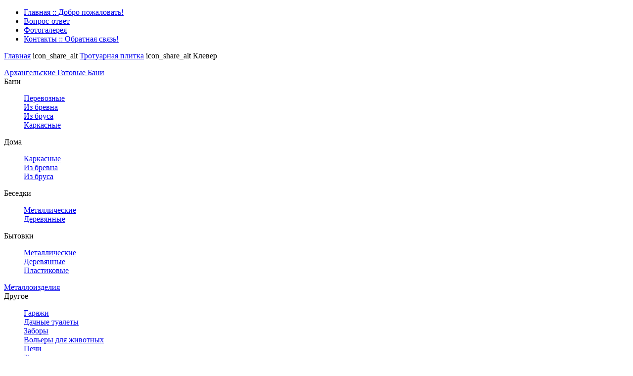

--- FILE ---
content_type: text/html; charset=utf-8
request_url: http://bani29.ru/troryarnaia-plitka/item/251-clover
body_size: 10348
content:
<!DOCTYPE html PUBLIC "-//W3C//DTD XHTML 1.0 Transitional//EN" "http://www.w3.org/TR/xhtml1/DTD/xhtml1-transitional.dtd">
<html prefix="og: http://ogp.me/ns#" xmlns="http://www.w3.org/1999/xhtml" xml:lang="ru-ru" lang="ru-ru">
  <head>
      <base href="http://bani29.ru/troryarnaia-plitka/item/251-clover" />
  <meta http-equiv="content-type" content="text/html; charset=utf-8" />
  <meta name="keywords" content="готовые бани, купить баню, баня под ключ, проекты бань, архангельск" />
  <meta name="title" content="Клевер" />
  <meta property="og:url" content="http://bani29.ru/troryarnaia-plitka/item/251-clover" />
  <meta property="og:title" content="Клевер - Архангельские готовые бани" />
  <meta property="og:type" content="article" />
  <meta property="og:image" content="http://bani29.ru/media/k2/items/cache/8ee107fb8e11fa27c5eb0c84c03d7dff_XS.jpg" />
  <meta name="image" content="http://bani29.ru/media/k2/items/cache/8ee107fb8e11fa27c5eb0c84c03d7dff_XS.jpg" />
  <meta property="og:description" content="ЦЕНА ЗА 1 М.КВ: 780/900/984 рублей Рассчитывая стоимость тротуарной плитки на вашем участке, учитывайте, что помимо материала следует учесть стоимость..." />
  <meta name="description" content="ЦЕНА ЗА 1 М.КВ: 780/900/984 рублей Рассчитывая стоимость тротуарной плитки на вашем участке, учитывайте, что помимо материала следует учесть стоимость..." />
  
  <title>Клевер - Архангельские готовые бани</title>
  <link href="/templates/bani/favicon.ico" rel="shortcut icon" type="image/vnd.microsoft.icon" />
  <link rel="stylesheet" href="/media/system/css/modal.css" type="text/css" />
  <link rel="stylesheet" href="/components/com_k2/css/k2.css" type="text/css" />
  <link rel="stylesheet" href="https://fonts.googleapis.com/css?family=Arimo:700,400&amp;subset=latin" type="text/css" />
  <link rel="stylesheet" href="http://bani29.ru/media/nextend/cache/css/n1769015700/5504a063666964719f8d024f69d8c74d.css" type="text/css" />
  <script src="/media/system/js/mootools-core.js" type="text/javascript"></script>
  <script src="/media/system/js/core.js" type="text/javascript"></script>
  <script src="/media/system/js/modal.js" type="text/javascript"></script>
  <script src="/media/k2/assets/js/jquery-1.8.3.min.js" type="text/javascript"></script>
  <script src="/components/com_k2/js/k2.js?v2.6.9&amp;sitepath=/" type="text/javascript"></script>
  <script src="/media/system/js/mootools-more.js" type="text/javascript"></script>
  <script src="/plugins/content/mailorder/assets/js/plugin.js" type="text/javascript"></script>
  <script src="/callme/js/callme.js" type="text/javascript"></script>
  <script src="/templates/bani/scripts/gallery-box.js" type="text/javascript"></script>
  <script src="/templates/bani/scripts/js/scripts_min.js" type="text/javascript"></script>
  <script src="/templates/bani/scripts/js/jscolor/jscolor.js" type="text/javascript"></script>
  <script src="/templates/bani/scripts/zoombox2/zoombox_min.js" type="text/javascript"></script>
  <script src="http://bani29.ru/media/nextend/cache/js/n1769015700/97722d8542e8e217215b197a98106d36.js" type="text/javascript"></script>
  <script type="text/javascript">

		window.addEvent('domready', function() {

			SqueezeBox.initialize({});
			SqueezeBox.assign($$('a.modal'), {
				parse: 'rel'
			});
		});
				var mo_conf = {
					moo_container: "div#k2Container",
					moo_title: "h2.itemTitle",
                                        moo_price: "",
					owner: null,
					link: null,
					SITE_ROOT: "http://bani29.ru/",
					window_w: 500,
					window_h: 620,
					window_type: "modal",
					formtpl: "default",
					inject: {where: 'after', sel: 'h2.itemTitle', what: "<br /><style type='text/css'>.show_mailorder{display:inline}.show_mailorder a{color:#fff;text-decoration:none;background-color:#93a502;padding:5px 5px 5px 7px;font-size:16px;border:1px solid #7b7b7b;border-radius:5px;}.show_mailorder a:hover{background-color:#0a8414;}</style><div class='show_mailorder'><a class='mailorder' href='#'>Заказать сейчас</a></div>"}
				}
			
				var mo_conf = {
					moo_container: "div#k2Container",
					moo_title: "h2.itemTitle",
                                        moo_price: "",
					owner: null,
					link: null,
					SITE_ROOT: "http://bani29.ru/",
					window_w: 500,
					window_h: 620,
					window_type: "modal",
					formtpl: "default",
					inject: {where: 'after', sel: 'h2.itemTitle', what: "<br /><style type='text/css'>.show_mailorder{display:inline}.show_mailorder a{color:#fff;text-decoration:none;background-color:#93a502;padding:5px 5px 5px 7px;font-size:16px;border:1px solid #7b7b7b;border-radius:5px;}.show_mailorder a:hover{background-color:#0a8414;}</style><div class='show_mailorder'><a class='mailorder' href='#'>Заказать сейчас</a></div>"}
				}
			
  </script>

    <!-- PARAMETERS -->
        <!-- CSS and SPLITTING CONDITIONS -->
    <link href="/templates/bani/css/template_css.css" rel="stylesheet" type="text/css" />
<link href="/templates/bani/css/superfish.css" rel="stylesheet" type="text/css" />
<link href="/templates/bani/scripts/zoombox2/zoombox.css" rel="stylesheet" type="text/css" />
<link href="/templates/bani/css/pj_font-awesome.css" rel="stylesheet" type="text/css" />
<link href="/templates/bani/css/superfish-vertical.css" rel="stylesheet" type="text/css" />
<link href="/templates/bani/css/module_styling.css" rel="stylesheet" type="text/css" />
<link href="/templates/bani/css/template_manager.css" rel="stylesheet" type="text/css" />


<!-- DYNAMIC CSS -->
<style type="text/css">
<!--
#contentcolumn { margin:0px; }
#leftcolumn { width:330px; } 
#outercolumn-l { width:235px; margin-left:-0%; } 
#outercolumn-r { width:235px; margin-left:-235px; } 
.innerbarrel { margin:0px 245px 0px 245px;}
#rightcolumn { width:250px;margin-left:-250px; } 
.pjlimiter { width:100%; }
.innerbarrel { margin-left: 0px; }.innerbarrel { margin-right: 0px; }#contentcolumn { margin-right: 0px; padding-right:0px; } #mainbody-pad { padding-right:20px; }.sip {float:left;position:fixed;}
body {background-color: #FFFFFF}

-->
</style>
<!-- google fonts-->
<link href='http://fonts.googleapis.com/css?family=Playball' rel='stylesheet' type='text/css'>
    <!-- IE CONSIDERATIONS -->
    
<!--[if lte IE 7]>

<style type="text/css" media="screen">
</style>

<![endif]-->

<!--[if IE 8]>

<style type="text/css" media="screen">
.ie8wide {width:100%;position:relative;}/* this fixes a width problem when accordionized */
</style>

<![endif]-->

<!--[if lte IE 8]>
	
<style type="text/css" media="screen">
.corner-all, .module-title-l, .zonespot h3 {float:left;border-radius: 8px; behavior: url(/templates/bani/scripts/js/pie.htc);}
.corner-br { position:relative;border-bottom-right-radius:8px; behavior: url(/templates/bani/scripts/js/pie.htc);}
.corner-bl {  position:relative;border-bottom-left-radius:8px; behavior: url(/templates/bani/scripts/js/pie.htc);}
.corner-tr {  position:relative;border-top-right-radius:8px; behavior: url(/templates/bani/scripts/js/pie.htc);}
.corner-tl { position:relative; border-top-left-radius:8px; behavior: url(/templates/bani/scripts/js/pie.htc);}
.shadow-light {  position:relative;box-shadow:0 0 8px #ccc; behavior: url(/templates/bani/scripts/js/pie.htc);}
.shadow-medium { position:relative; box-shadow:0 0 8px #555; behavior: url(/templates/bani/scripts/js/pie.htc);}
.shadow-dark {  position:relative;box-shadow:0 0 8px #111; behavior: url(/templates/bani/scripts/js/pie.htc);}
	
</style>

<![endif]-->  
    <link href='http://fonts.googleapis.com/css?family=Cuprum:700&subset=latin,cyrillic' rel='stylesheet' type='text/css'>
    <link href='http://fonts.googleapis.com/css?family=Russo+One&subset=latin,cyrillic' rel='stylesheet' type='text/css'>
    <link href='http://fonts.googleapis.com/css?family=Ubuntu:500&subset=latin,cyrillic' rel='stylesheet' type='text/css'>
  <script type="text/javascript" src="/js/project.js"></script>
  </head>
  <body>
    <!-- Yandex.Metrika counter -->
<script type="text/javascript" >
   (function(m,e,t,r,i,k,a){m[i]=m[i]||function(){(m[i].a=m[i].a||[]).push(arguments)};
   m[i].l=1*new Date();k=e.createElement(t),a=e.getElementsByTagName(t)[0],k.async=1,k.src=r,a.parentNode.insertBefore(k,a)})
   (window, document, "script", "https://mc.yandex.ru/metrika/tag.js", "ym");

   ym(52030255, "init", {
        id:52030255,
        clickmap:true,
        trackLinks:true,
        accurateTrackBounce:true,
        webvisor:true
   });
</script>
<noscript><div><img src="https://mc.yandex.ru/watch/52030255" style="position:absolute; left:-9999px;" alt="" /></div></noscript>
<!-- /Yandex.Metrika counter -->
    <div id="page-bg">
            <div id="page-bg-inner" class="page-center pjlimiter">
        <div class="bg">
      <a href="/"></a>
        </div>
      </div>
      <div class="page-center pjlimiter">
                <div id="menuwrapper">
          <div id="menuwrapper-inner" class="corner-all shadow-medium">
            <div id="sf-l">
              <div id="sf-r">
                <div id="sf">
                  <div id="innermenu">
                    
<ul class="menu sf-horizontal">
<li class="item-154"><a href="/" >Главная :: Добро пожаловать!</a></li><li class="item-208"><a href="/vopros-otvet-komment" >Вопрос-ответ</a></li><li class="item-183"><a href="/galereya" >Фотогалерея</a></li><li class="item-184"><a href="/kontakty-obratnaya-svyaz" >Контакты :: Обратная связь!</a></li></ul>

                  </div>
                </div>
              </div>
            </div>
          </div>
        </div>
                      
        <div id="white-page">
                    <div id="mainpage-frame">
            <div id="mainpage">
              <div class="page-pad">
                                <div id="breadcrumb" class="corner-all shadow-light">
                  
<div class="breadcrumbs">
<a href="/" class="pathway">Главная</a> icon_share_alt <a href="/troryarnaia-plitka" class="pathway">Тротуарная плитка</a> icon_share_alt <span>Клевер</span></div>

                </div>
                                                <div class="zonespot">
                                                                      </div>
                                                <div id="outer-container">
                                                      <div class="innerbarrel">
                    <div id="main-white-page" class="corner-all shadow-light">
                      <div id="inner-pad">
                                                            <div id="leftcolumn" class="accord2">
                          <div id="left-mod" class="cf">
                            <div class="floatpos1">
                              	
<div class="puremodule-frame">
	<div class="puremodule ">
		<div class="puremodule-pad cf">
						<div class="puremodule_content cf"> 
				<nav><div id="nextend-accordion-menu-124" class="noscript ">
  <div class="nextend-accordion-menu-inner ">
        <div class="nextend-accordion-menu-inner-container">
    <dl class="level1 ">
  <dt class="level1 nextend-nav-101 notparent   first">
    <span class="inner">
      <a href="/home"><span>Архангельские Готовые Бани</span></a>    </span>
  </dt>
  <dd class="level1 nextend-nav-101 notparent   first">
          </dd>
    <dt class="level1 nextend-nav-104 parent  ">
    <span class="inner">
      <span>Бани</span>    </span>
  </dt>
  <dd class="level1 nextend-nav-104 parent  ">
        <dl class="level2 ">
  <dt class="level2 nextend-nav-141 notparent   first">
    <span class="inner">
      <a href="/bani-proekty/perevoznye-bani"><span>Перевозные</span></a>    </span>
  </dt>
  <dd class="level2 nextend-nav-141 notparent   first">
          </dd>
    <dt class="level2 nextend-nav-106 notparent  ">
    <span class="inner">
      <a href="/bani-proekty/bani-iz-brevna"><span>Из бревна</span></a>    </span>
  </dt>
  <dd class="level2 nextend-nav-106 notparent  ">
          </dd>
    <dt class="level2 nextend-nav-107 notparent  ">
    <span class="inner">
      <a href="/bani-proekty/bani-iz-brusa"><span>Из бруса</span></a>    </span>
  </dt>
  <dd class="level2 nextend-nav-107 notparent  ">
          </dd>
    <dt class="level2 nextend-nav-105 notparent   last">
    <span class="inner">
      <a href="/bani-proekty/karkasnie-bani"><span>Каркасные</span></a>    </span>
  </dt>
  <dd class="level2 nextend-nav-105 notparent   last">
          </dd>
  </dl></dd>
  <dt class="level1 nextend-nav-115 parent  ">
    <span class="inner">
      <span>Дома</span>    </span>
  </dt>
  <dd class="level1 nextend-nav-115 parent  ">
        <dl class="level2 ">
  <dt class="level2 nextend-nav-123 notparent   first">
    <span class="inner">
      <a href="/doma/karkasnie-doma"><span>Каркасные</span></a>    </span>
  </dt>
  <dd class="level2 nextend-nav-123 notparent   first">
          </dd>
    <dt class="level2 nextend-nav-122 notparent  ">
    <span class="inner">
      <a href="/doma/doma-iz-brevna"><span>Из бревна</span></a>    </span>
  </dt>
  <dd class="level2 nextend-nav-122 notparent  ">
          </dd>
    <dt class="level2 nextend-nav-121 notparent   last">
    <span class="inner">
      <a href="/doma/doma-iz-brusa"><span>Из бруса</span></a>    </span>
  </dt>
  <dd class="level2 nextend-nav-121 notparent   last">
          </dd>
  </dl></dd>
  <dt class="level1 nextend-nav-140 parent  ">
    <span class="inner">
      <span>Беседки</span>    </span>
  </dt>
  <dd class="level1 nextend-nav-140 parent  ">
        <dl class="level2 ">
  <dt class="level2 nextend-nav-142 notparent   first">
    <span class="inner">
      <a href="/besedki/metallicheskie-besedki"><span>Металлические</span></a>    </span>
  </dt>
  <dd class="level2 nextend-nav-142 notparent   first">
          </dd>
    <dt class="level2 nextend-nav-179 notparent   last">
    <span class="inner">
      <a href="/besedki/derevyannye-besedki"><span>Деревянные</span></a>    </span>
  </dt>
  <dd class="level2 nextend-nav-179 notparent   last">
          </dd>
  </dl></dd>
  <dt class="level1 nextend-nav-149 parent  ">
    <span class="inner">
      <span>Бытовки</span>    </span>
  </dt>
  <dd class="level1 nextend-nav-149 parent  ">
        <dl class="level2 ">
  <dt class="level2 nextend-nav-150 notparent   first">
    <span class="inner">
      <a href="/bytovki/metallicheskie-bytovki"><span>Металлические</span></a>    </span>
  </dt>
  <dd class="level2 nextend-nav-150 notparent   first">
          </dd>
    <dt class="level2 nextend-nav-151 notparent  ">
    <span class="inner">
      <a href="/bytovki/derevyannye-bytovki"><span>Деревянные</span></a>    </span>
  </dt>
  <dd class="level2 nextend-nav-151 notparent  ">
          </dd>
    <dt class="level2 nextend-nav-252 notparent   last">
    <span class="inner">
      <a href="/bytovki/plastikovie-bytovki"><span>Пластиковые</span></a>    </span>
  </dt>
  <dd class="level2 nextend-nav-252 notparent   last">
          </dd>
  </dl></dd>
  <dt class="level1 nextend-nav-223 notparent  ">
    <span class="inner">
      <a href="/metalloizdeliya"><span>Металлоизделия</span></a>    </span>
  </dt>
  <dd class="level1 nextend-nav-223 notparent  ">
          </dd>
    <dt class="level1 nextend-nav-211 parent  ">
    <span class="inner">
      <span>Другое</span>    </span>
  </dt>
  <dd class="level1 nextend-nav-211 parent  ">
        <dl class="level2 ">
  <dt class="level2 nextend-nav-212 notparent   first">
    <span class="inner">
      <a href="/drugoe/garazhi"><span>Гаражи</span></a>    </span>
  </dt>
  <dd class="level2 nextend-nav-212 notparent   first">
          </dd>
    <dt class="level2 nextend-nav-213 notparent  ">
    <span class="inner">
      <a href="/drugoe/tualety"><span>Дачные туалеты</span></a>    </span>
  </dt>
  <dd class="level2 nextend-nav-213 notparent  ">
          </dd>
    <dt class="level2 nextend-nav-214 notparent  ">
    <span class="inner">
      <a href="/drugoe/zaboty"><span>Заборы</span></a>    </span>
  </dt>
  <dd class="level2 nextend-nav-214 notparent  ">
          </dd>
    <dt class="level2 nextend-nav-215 notparent  ">
    <span class="inner">
      <a href="/drugoe/volery-dlya-zhivotnykh"><span>Вольеры для животных</span></a>    </span>
  </dt>
  <dd class="level2 nextend-nav-215 notparent  ">
          </dd>
    <dt class="level2 nextend-nav-216 notparent  ">
    <span class="inner">
      <a href="/drugoe/pechi"><span>Печи</span></a>    </span>
  </dt>
  <dd class="level2 nextend-nav-216 notparent  ">
          </dd>
    <dt class="level2 nextend-nav-217 notparent  ">
    <span class="inner">
      <a href="/drugoe/torgovye-pavilony"><span>Торговые павильоны</span></a>    </span>
  </dt>
  <dd class="level2 nextend-nav-217 notparent  ">
          </dd>
    <dt class="level2 nextend-nav-218 notparent  ">
    <span class="inner">
      <a href="/drugoe/septiki"><span>Септики</span></a>    </span>
  </dt>
  <dd class="level2 nextend-nav-218 notparent  ">
          </dd>
    <dt class="level2 nextend-nav-219 notparent   last">
    <span class="inner">
      <a href="/drugoe/kolodtsy"><span>Колодцы</span></a>    </span>
  </dt>
  <dd class="level2 nextend-nav-219 notparent   last">
          </dd>
  </dl></dd>
  <dt class="level1 nextend-nav-225 parent  ">
    <span class="inner">
      <span>Очистные системы</span>    </span>
  </dt>
  <dd class="level1 nextend-nav-225 parent  ">
        <dl class="level2 ">
  <dt class="level2 nextend-nav-226 notparent   first last">
    <span class="inner">
      <a href="/ochistnie-sistemy/ochistnye-sistemy-kolomaki"><span>Очистные системы "Коломаки"</span></a>    </span>
  </dt>
  <dd class="level2 nextend-nav-226 notparent   first last">
          </dd>
  </dl></dd>
  <dt class="level1 nextend-nav-229 notparent  ">
    <span class="inner">
      <a href="/vodoochistka"><span>Водоочистка</span></a>    </span>
  </dt>
  <dd class="level1 nextend-nav-229 notparent  ">
          </dd>
    <dt class="level1 nextend-nav-230 notparent  ">
    <span class="inner">
      <a href="/otoplenie-zagorodnogo-doma"><span>Отопление загородного дома</span></a>    </span>
  </dt>
  <dd class="level1 nextend-nav-230 notparent  ">
          </dd>
    <dt class="level1 nextend-nav-227 parent  ">
    <span class="inner">
      <span>Погреба</span>    </span>
  </dt>
  <dd class="level1 nextend-nav-227 parent  ">
        <dl class="level2 ">
  <dt class="level2 nextend-nav-228 notparent   first last">
    <span class="inner">
      <a href="/pogreba/pogreba-kellari"><span>Погреба Kellari</span></a>    </span>
  </dt>
  <dd class="level2 nextend-nav-228 notparent   first last">
          </dd>
  </dl></dd>
  <dt class="level1 nextend-nav-222 notparent  ">
    <span class="inner">
      <a href="/burenie-otverstiy"><span>Бурение отверстий</span></a>    </span>
  </dt>
  <dd class="level1 nextend-nav-222 notparent  ">
          </dd>
    <dt class="level1 nextend-nav-103 notparent  ">
    <span class="inner">
      <a href="/contacts"><span>Контакты :: Обратная связь!</span></a>    </span>
  </dt>
  <dd class="level1 nextend-nav-103 notparent  ">
          </dd>
    <dt class="level1 nextend-nav-244 notparent  ">
    <span class="inner">
      <a href="/igrovie-domiki"><span>Игровые домики</span></a>    </span>
  </dt>
  <dd class="level1 nextend-nav-244 notparent  ">
          </dd>
    <dt class="level1 nextend-nav-253 notparent opened active last">
    <span class="inner">
      <a href="/troryarnaia-plitka"><span>Тротуарная плитка</span></a>    </span>
  </dt>
  <dd class="level1 nextend-nav-253 notparent opened active last">
          </dd>
      </dl>
    </div>
  </div>
</div></nav>			</div>
		</div>
	</div>
</div>
	
<div class="puremodule-frame">
	<div class="puremodule ">
		<div class="puremodule-pad cf">
						<div class="puremodule_content cf"> 
				

<div class="custom"  >
	<script type="text/javascript" src="//vk.com/js/api/openapi.js?135"></script>

<!-- VK Widget -->
<div id="vk_groups"></div>
<script type="text/javascript">
VK.Widgets.Group("vk_groups", {mode: 3, width: "310", height: "400", color1: 'FFFFFF', color2: '000000', color3: '5E81A8'}, 97172137);
</script></div>
			</div>
		</div>
	</div>
</div>
	
<div class="puremodule-frame">
	<div class="puremodule bani">
		<div class="puremodule-pad cf">
						<div class="module-title-bg-color">
				<div class="module-title-l">
					<div class="ie8wide">
						<div class="module-icon">
						</div>
						<span>
						Наши баньки						</span>	
						<div class="module-title-r">
						</div>
					</div>
				</div>
			</div>
						<div class="puremodule_content cf"> 
				
<div id="k2ModuleBox126" class="k2ItemsBlock bani">

	
	  <ul>
        <li class="even lastItem">

      <!-- Plugins: BeforeDisplay -->
      
      <!-- K2 Plugins: K2BeforeDisplay -->
      
      
            <a class="moduleItemTitle" href="/bani-proekty/perevoznye-bani/item/145-banya-3m-s-verandoj">Баня 3х2,4 м + терраса</a>
      
      
      <!-- Plugins: AfterDisplayTitle -->
      
      <!-- K2 Plugins: K2AfterDisplayTitle -->
      
      <!-- Plugins: BeforeDisplayContent -->
      
      <!-- K2 Plugins: K2BeforeDisplayContent -->
      
            <div class="moduleItemIntrotext">
	      	      <a class="moduleItemImage" href="/bani-proekty/perevoznye-bani/item/145-banya-3m-s-verandoj" title="Продолжить чтение &quot;Баня 3х2,4 м + терраса&quot;">
	      	<img src="/media/k2/items/cache/464131a32be92db1eb03bd70266fdd38_S.jpg" alt="Баня 3х2,4 м + терраса"/>
	      </a>
	      
      	      	<h4 style="text-align: center;">Баня 3х2,4 м + терраса</h4>
<h4 style="text-align: center;"><span style="color: #ff0000;"><strong>Цена: 186 850 руб.</strong></span></h4>
<h4 style="text-align: center;"><span style="text-decoration: line-through; color: #808080;"><strong>Старая цена: 235 000 руб.</strong></span></h4>      	      </div>
      
      
      <div class="clr"></div>

      
      <div class="clr"></div>

      <!-- Plugins: AfterDisplayContent -->
      
      <!-- K2 Plugins: K2AfterDisplayContent -->
      
      
      
      
      
			
			
			
      <!-- Plugins: AfterDisplay -->
      
      <!-- K2 Plugins: K2AfterDisplay -->
      
      <div class="clr"></div>
    </li>
        <li class="clearList"></li>
  </ul>
  
	
	
</div>
			</div>
		</div>
	</div>
</div>

                            </div>
                          </div>
                        </div>
                                                <div id="contentframe">
                          <div id="contentcolumn">
                            <div id="mainbody-pad">
                              
<div id="system-message-container">
</div>
                                                            <div id="component_frame">
                                

<!-- Start K2 Item Layout -->
<span id="startOfPageId251"></span>

<div id="k2Container" class="itemView">

	<!-- Plugins: BeforeDisplay -->
	
	<!-- K2 Plugins: K2BeforeDisplay -->
	
	<div class="itemHeader">

		
	  	  <!-- Item title -->
	  <h2 class="itemTitle">
			
	  	Клевер
	  	
	  </h2>
	  
		
  </div>

  <!-- Plugins: AfterDisplayTitle -->
  
  <!-- K2 Plugins: K2AfterDisplayTitle -->
  
	
	
  <div class="itemBody">

	  <!-- Plugins: BeforeDisplayContent -->
	  
	  <!-- K2 Plugins: K2BeforeDisplayContent -->
	  
	  	  <!-- Item Image -->
	  <div class="itemImageBlock">
		  <span class="itemImage">
		  	<a class="modal" rel="{handler: 'image'}" href="/media/k2/items/cache/8ee107fb8e11fa27c5eb0c84c03d7dff_XL.jpg" title="Нажмите для предварительного просмотра изображения">
		  		<img src="/media/k2/items/cache/8ee107fb8e11fa27c5eb0c84c03d7dff_L.jpg" alt="Клевер" style="width:600px; height:auto;" />
		  	</a>
		  </span>

		  
		  
		  <div class="clr"></div>
	  </div>
	  
	  	  	  <!-- Item introtext -->
	  <div class="itemIntroText">
	  	<h4 style="text-align: center;">ЦЕНА ЗА 1 М.КВ: <br />780/900/984 рублей</h4>	  </div>
	  	  	  <!-- Item fulltext -->
	  <div class="itemFullText">
	  	<p class="frame"><span style="color: #000000;">Рассчитывая стоимость тротуарной плитки на вашем участке, учитывайте, что помимо материала следует учесть стоимость работ профессионалов: 500 рублей за м.кв., сюда входит:<br />подготовка подстилающего слоя, выравнивание грунта, укладка геотекстиля по желанию заказчика, выравнивание по уровню песка, трамбовка, укладка самой плитки и водостоков.</span></p>
<h4 style="text-align: center;">ОСНОВНЫЕ ХАРАКТЕРИСТИКИ</h4>
<table style="height: 182px; width: 457px;" border="2" align="center">
<tbody>
<tr>
<td style="text-align: center;" colspan="3">
<h5><span> Габариты, мм</span></h5>
</td>
<td style="text-align: center;" colspan="3">
<h5><span> Цена за 1 м.кв., руб</span></h5>
</td>
</tr>
<tr>
<td style="text-align: center;">
<h5><span> Длинна</span></h5>
</td>
<td style="text-align: center;">
<h5><span> Ширина</span></h5>
</td>
<td style="text-align: center;">
<h5><span> Высота</span></h5>
</td>
<td style="text-align: center;">
<h5><span> Серый</span></h5>
</td>
<td style="text-align: center;">
<h5><span> Красный</span></h5>
</td>
<td style="text-align: center;">
<h5><span> Другой</span></h5>
</td>
</tr>
<tr>
<td style="text-align: center;">
<h5><span> 210</span></h5>
</td>
<td style="text-align: center;">
<h5><span>210 </span></h5>
</td>
<td style="text-align: center;" rowspan="2">
<h5><span>45</span></h5>
</td>
<td style="text-align: center;" rowspan="2">
<h5><span>780</span></h5>
</td>
<td style="text-align: center;" rowspan="2">
<h5><span>900</span></h5>
</td>
<td style="text-align: center;" rowspan="2">
<h5><span> 984</span></h5>
</td>
</tr>
<tr>
<td style="text-align: center;">
<h5><span>295</span></h5>
</td>
<td style="text-align: center;">
<h5><span>295</span></h5>
</td>
</tr>
<tr>
<td style="text-align: center;" colspan="6">
<h5 style="text-align: center;"><span>      ВЕС: 28,0 кг</span></h5>
</td>
</tr>
<tr>
<td style="text-align: center;" colspan="6">
<h5><span>    ШТУК В М.КВ.: 4</span></h5>
</td>
</tr>
</tbody>
</table>
<h4 style="text-align: center;">РАЗНООБРАЗИЕ ЦВЕТА</h4>
<table style="height: 87px; width: 420px;" border="0" align="center">
<tbody>
<tr>
<td style="text-align: center;"><img src="/images/plitka/2.jpeg" border="0" alt="" /></td>
<td style="text-align: center;"><img src="/images/plitka/4.jpeg" border="0" alt="" /></td>
<td style="text-align: center;"><img src="/images/plitka/5.jpeg" border="0" alt="" /></td>
<td style="text-align: center;"><img src="/images/plitka/6.jpeg" border="0" alt="" width="85" height="85" /></td>
<td style="text-align: center;"><img src="/images/plitka/8.jpeg" border="0" alt="" width="86" height="86" /></td>
</tr>
</tbody>
</table>	  </div>
	  	  
		<div class="clr"></div>

	  
		
	  <!-- Plugins: AfterDisplayContent -->
	  
	  <!-- K2 Plugins: K2AfterDisplayContent -->
	  
	  <div class="clr"></div>
  </div>

	
    <div class="itemLinks">

		
	  
	  
		<div class="clr"></div>
  </div>
  
  
  
	
  
	<div class="clr"></div>

  
  
    <!-- Item navigation -->
  <div class="itemNavigation">
  	<span class="itemNavigationTitle">Другие материалы в этой категории:</span>

				<a class="itemPrevious" href="/troryarnaia-plitka/item/246-parquet">
			&laquo; Паркет		</a>
		
				<a class="itemNext" href="/troryarnaia-plitka/item/256-the-curb-garden">
			Бардюр садовый &raquo;
		</a>
		
  </div>
  
  <!-- Plugins: AfterDisplay -->
  
  <!-- K2 Plugins: K2AfterDisplay -->
  
  
 
		<div class="itemBackToTop">
		<a class="k2Anchor" href="/troryarnaia-plitka/item/251-clover#startOfPageId251">
			Наверх		</a>
	</div>
	
	<div class="clr"></div>
</div>
<!-- End K2 Item Layout -->

<!-- JoomlaWorks "K2" (v2.6.9) | Learn more about K2 at http://getk2.org -->


                              </div>
                            </div>
                                                      </div>
                          <!--contentcolumn -->
                        </div>
                        <!--contentframe-->
                                                                      </div>
                    </div>
                    <!--inner-pad-->
                  </div>
                  <!--innerbarrel-->
                                  </div>
                <!--outer-container-->
                                                                              </div>
            </div>
          </div>
        </div>
      </div>
    </div>
    <div id="footerzone">
      <div id="footer-frame" class="pjlimiter page-center">
        <div id="footer-pad">
          <div class="zonespot">
      <a href="http://vk.com/29bani" style="float:right;" title="Мы в контакте"><img src="/templates/bani/images/vk.png" alt="Мы в контакте"></a>
                                              </div>
        </div>
      </div>
    </div>
    <div id="footer_text_frame">
      <div class="pjlimiter page-center">
        <div id="footer_text" class="corner-all shadow-light">
          <div id="footer_text-pad">
            		<div class="moduletable">
					

<div class="custom"  >
	<p>© 2015-2019 Архангельские готовые бани ©</p></div>
		</div>
	
          </div>
          
        </div>
      </div>
    </div>
  <a href="#" class="callme_viewform" onclick="return false;"><div class="circlephone" style="transform-origin: center;"></div><div class="circle-fill" style="transform-origin: center;"></div><div class="img-circle" style="transform-origin: center;"><div class="img-circleblock" style="transform-origin: center;"></div></div></a>
     <a href="#" id="toTop">Наверх</a>     <script src="https://feedback.kupiapp.ru/widget/widget.js" type="text/javascript"></script>
<script type="text/javascript">document.addEventListener("DOMContentLoaded", feedback_vk.init({id:'feedback_vk', gid:97172137}));</script>
  <!--LiveInternet counter--><script type="text/javascript"><!--
new Image().src = "//counter.yadro.ru/hit?r"+
escape(document.referrer)+((typeof(screen)=="undefined")?"":
";s"+screen.width+"*"+screen.height+"*"+(screen.colorDepth?
screen.colorDepth:screen.pixelDepth))+";u"+escape(document.URL)+
";"+Math.random();//--></script><!--/LiveInternet-->
  </body>
  <!-- JS -->
  		<!--[if lte IE 6]><script src="/templates/bani/scripts/ie6/warning.js"></script><script>window.onload=function(){e("templates/bani/scripts/ie6/")}</script><![endif]-->
<script type="text/javascript">  
	<!--
		jQuery.noConflict();
		jQuery(document).ready( function(){ 	
		
			//Template Specific
		jQuery('.outer-mod .puremodule-frame').addClass('corner-all shadow-light');
		
		
			
				
			// **** pjzoom ****
			jQuery('img.pjzoom').each(function(){
				var attr = jQuery(this).attr('alt');
				if (typeof attr !== 'undefined' && attr !== false) {
				   jQuery(this).wrap('<a title="'+ jQuery(this).attr('alt') +'" href="'+ jQuery(this).attr('src') +'" class="zoombox pjzoomed" style="position:relative;" />');		
				} else {
				   jQuery(this).wrap('<a href="'+ jQuery(this).attr('src') +'" class="zoombox pjzoomed" style="position:relative;" />');
				}
			});
			jQuery('img.pjzoom').after('<div class="littlezoom"></div>');
						// **** Initialize Zoombox ****
			jQuery('a.zoombox').zoombox( {theme: 'zoombox'});
						// end zoombox
			
						
			
			// Image Captions - this cannot be used when lazyload is enabled
			jQuery('img.pjcaption').jcaption();
			
			jQuery('#sf ul li').not('#sf ul ul li').addClass('corner-all');
			jQuery('#sf ul li.active').not('#sf ul ul li.active').addClass('shadow-light').css('margin','0 4px 0 3px');
		
			// rounded corners classes
			jQuery('.corner-br').css('-moz-border-radius-bottomright','8px').css('border-bottom-right-radius','8px');
			jQuery('.corner-bl').css('-moz-border-radius-bottomleft','8px').css('border-bottom-left-radius','8px');
			jQuery('.corner-tr').css('-moz-border-radius-topright','8px').css('border-top-right-radius','8px');
			jQuery('.corner-tl').css('-moz-border-radius-topleft','8px').css('border-top-left-radius','8px');
			jQuery('.corner-all, .module-title-l, .zonespot h3').css('-moz-border-radius','8px').css('border-radius','8px').css('-webkit-border-radius','8px');
			
			// Give the page a shadow with js - avoids css validation error
			jQuery('.shadow-light').css('-moz-box-shadow','0 0 12px #ccc').css('-webkit-box-shadow','0 0 8px #ccc').css('box-shadow','0 0 8px #ccc');
			jQuery('.shadow-medium').css('-moz-box-shadow','0 0 12px #555').css('-webkit-box-shadow','0 0 8px #555').css('box-shadow','0 0 8px #555');
			jQuery('.shadow-dark').css('-moz-box-shadow','0 0 12px #111').css('-webkit-box-shadow','0 0 8px #111').css('box-shadow','0 0 8px #111');
			
			// **** MENU BUILDOUT ****
			jQuery('#sf ul').addClass("sf-horizontal"); //incase the user forgets to add the class 
			jQuery('.puremodule ul.menu').addClass("sf-vertical"); 
			jQuery("#sf ul li a, #sf ul li span").not("#sf li li").lettering('subtext');
			jQuery("ul.sf-vertical li a, ul.sf-vertical li span.separator").not("ul.sf-vertical li li").lettering('subtext');
		
			jQuery("ul.sf-horizontal li:last-child, ul.sf-vertical li:last-child").not('ul.sf-horizontal li li:last-child, ul.sf-vertical li li:last-child').addClass("last");
			jQuery("ul.sf-horizontal li:first-child, ul.sf-vertical li:first-child").not('ul.sf-horizontal li li:first-child, ul.sf-vertical li li:first-child').addClass("first");
			jQuery('#sf ul.sf-horizontal li ul, ul.sf-vertical ul').append('<li class="pjmenu-bottom"></li>');
			jQuery('#sf ul.sf-horizontal li ul, ul.sf-vertical ul').prepend('<li class="pjmenu-top"></li>');	
			jQuery('.sf-vertical li.parent').append('<span class="sf-sub-indicator"></span>');
			jQuery('#sf ul.sf-horizontal li.parent').not('#sf ul.sf-horizontal li li.parent').append('<span class="sf-sub-indicator"></span>');
		
			jQuery(".sf-horizontal").superfish({
					animation: {'marginTop':'0px',height:'show', opacity:'show'},
					speed: 'fast',
					onBeforeShow: function(){this.css('marginTop','20px'); },
					autoArrows: false,
					dropShadows: false,
					delay: 400,
					speed: 200
		         });
			jQuery("ul.sf-horizontal ul").superfish({
					animation: {'marginTop':'0px','marginLeft':'-15px',opacity:'show'},
					autoArrows: true,
					onBeforeShow: function(){this.css('marginLeft','-30px'); {this.css('marginTop','30px'); }},
					dropShadows: false,
					speed:200
		         });
			jQuery(".sf-vertical").superfish({
					animation: {'marginLeft':'0px',opacity:'show'},
					speed: 'fast',
					autoArrows: false,
					onBeforeShow: function(){ this.css('marginLeft','40px'); },
					dropShadows: false,
					delay: 600,
					speed:400
		         });
			jQuery(".sf-vertical ul").superfish({
					animation: {'marginLeft':'0px',opacity:'show',height:'show'},
					speed: 'fast',
					autoArrows: false,
					onBeforeShow: function(){ this.css('marginLeft','40px'); },
					dropShadows: false,
					delay: 600,
					speed:400
		         });		
		   	// end menu buildout

			
			// **** Iconize strings for use with Font-Awesome ****

			function iconize( str ) {
		 		return '<i class="iconized '+ str +'"><\/i>';
		  	};
		  	jQuery('body *').not('span.code_sample').replaceText( /\bicon_.*?\b/gi, iconize );


  			// **** TOOLTIPS ****
			jQuery('a.pjTips, .pjtips').aToolTip({
		        closeTipBtn: 'pjToolTipCloseBtn',
		        toolTipId: 'pjToolTip',
		        fixed: false,
		        clickIt: false,
		        inSpeed: 200,
		        outSpeed: 100,
		        tipContent: '',
		        toolTipClass: 'pj-tooltip',
		        xOffset: 10,
		        yOffset: -40,
		        onShow: null,
		        onHide: null
		    });  
			// End tooltips	

			
			//var owidth = jQuery('.pjlimiter').width(); THESE TWO FOR RIGHT ALIGNED 
			//jQuery('#social_icons').css('right', -owidth).fadeIn('slow');

			jQuery('#social_icons').fadeIn('slow');
					
						// **** BACK TO TOP BUTTON ****
			jQuery("#toTop").scrollToTop({speed:500,ease:"easeOutCirc",start:200});
			// end back to top
					
			// **** TEXT SHADOWS for Supportive Browsers ****
						
						// end text shadows
		
			// **** ALTERNATING LIST ITEM STYLES ****
			jQuery('ul.mostread li:nth-child(odd), ul.latestnews li:nth-child(odd)').addClass('alternate');
			// end alternating list styles
		
			// **** SET AUTO-LIST SPLITTER CLASSES ****
			jQuery('.listcols2').easyListSplitter({ colNumber: 2 });
			jQuery('.listcols3').easyListSplitter({ colNumber: 3 });
			jQuery('.listcols4').easyListSplitter({ colNumber: 4 });
			jQuery('.listcols5').easyListSplitter({ colNumber: 5 });
			jQuery('.listcols6').easyListSplitter({ colNumber: 6 }); 
			// end list splitter
		
			// **** ACCORDIONIZED MODULE COLUMNS ****
																											jQuery('.accord2 .module-title-l').prepend("<div class='accord_indicator'></div>");
					jQuery('.accord2 .module-title-bg-color').css('cursor','pointer');
												if (jQuery('.accord2 .puremodule.open').length) {
						  jQuery(this).find('.puremodule.open .module-title-bg-color').addClass('active');
						  jQuery('.accord2 .module-title-bg-color.active').next().show();
							} else {
							jQuery('.accord2 .module-title-bg-color:first').addClass('active').next().show(); 
						}
						jQuery(".accord2 .module-title-bg-color").click(function(){
						jQuery(this).toggleClass("active").next().slideToggle("slow");
						});		
																																												// End Accordion Module Columns
		

			
					// **** SELF-COLUMNIZING MODULE ZONES **** 	This method first sets the height of the module 
			//	group to be equal, then splits the area into equally wide,
			//	left floated divs. Alternatively, if percentage-based overall width is not in use, we 
			//	could use the php-based method found in req_css.php
			jQuery('.puremodule_2-pad').addClass("dontsplit");  
			jQuery("#footerzone1-a .puremodule_2-pad").equalHeights();
			jQuery("#footerzone1-b .puremodule_2-pad").equalHeights();
			jQuery("#footerzone1-c .puremodule_2-pad").equalHeights();
			jQuery("#topzone1-a .puremodule_2-pad").equalHeights();
			jQuery("#topzone1-b .puremodule_2-pad").equalHeights();
			jQuery("#topzone1-c .puremodule_2-pad").equalHeights();
			jQuery("#botzone1-a .puremodule_2-pad").equalHeights();
			jQuery("#botzone1-b .puremodule_2-pad").equalHeights();
			jQuery("#botzone1-c .puremodule_2-pad").equalHeights();
			jQuery('#topzone1-a').columnize({columns: 0});
			jQuery('#topzone1-b').columnize({columns: 0});
			jQuery('#topzone1-c').columnize({columns: 0});
			jQuery('#botzone1-a').columnize({columns: 0});
			jQuery('#botzone1-b').columnize({columns: 0});
			jQuery('#botzone1-c').columnize({columns: 0});
			jQuery('#footerzone1-a').columnize({columns: 0});
			jQuery('#footerzone1-b').columnize({columns: 0});
			jQuery('#footerzone1-c').columnize({columns: 0});
		  
		
						
		//extend the body on short pages
		jQuery('body').css('min-height', jQuery(window).height()+'px');
		
		
			
		// Fading Content
			jQuery('.content-fade').toggle(function(){
			jQuery('#white-page').fadeOut("slow");
			jQuery('body').css('overflow-y','hidden');
			jQuery(this).text('Show Content').addClass('activated');}
			, function() {
			jQuery('#white-page').fadeIn("slow");
			jQuery('body').css('overflow-y','auto');
			jQuery(this).text('Hide Content').removeClass('activated');
			});
			
			// Fading Buttons
			jQuery('.fadebutton').fadeTo("fast", 0.7);
			jQuery('.fadebutton').mouseover(function() {
				jQuery(this).fadeTo("fast", 1.0);
			  });
			jQuery('.fadebutton').mouseleave(function() {
				jQuery(this).fadeTo("fast", 0.7);
			  });
		
		jQuery('#innermenu').fadeIn();
		
		});
		
		
		jQuery(window).load(function(){
		//jQuery('html,body').animate({ scrollTop: jQuery('#component_frame').offset().top }, { duration: 'slow', easing: 'swing'});
		
		});
		
		-->
</script>
</html>

--- FILE ---
content_type: text/javascript
request_url: http://bani29.ru/js/project.js
body_size: 458
content:
$('*[onclick]').live('touchstart', function(e) {
  $(this).trigger('click');
  e.preventDefault();
});
function proj_image (label) {
    document.proj_img.src=label
}
function calc() {
            
			var r3 = jQuery('input[name=r3]:checked').val();
			var r4 = jQuery('input[name=r4]:checked').val();
			var r5 = jQuery('input[name=r5]:checked').val();
			var r6 = jQuery('input[name=r6]:checked').val();
			var r7 = jQuery('input[name=r7]:checked').val();
			var r8 = jQuery('input[name=r8]:checked').val();
			var r9 = jQuery('input[name=r9]:checked').val();
			var r10 = jQuery('input[name=r10]:checked').val();
			var r11 = jQuery('input[name=r11]:checked').val();
			var r12 = jQuery('input[name=r12]:checked').val();
			var r13 = jQuery('input[name=r13]:checked').val();
			var r14 = jQuery('input[name=r14]:checked').val();
			var r15 = jQuery('input[name=r15]:checked').val();
			var r16 = jQuery('input[name=r16]:checked').val();
			var r17 = jQuery('input[name=r17]:checked').val();
			var r18 = jQuery('input[name=r18]:checked').val();
			var r19 = jQuery('input[name=r19]:checked').val();
			var r20 = jQuery('input[name=r20]:checked').val();
			var r23 = jQuery('input[name=r23]:checked').val();
			var r24 = jQuery('input[name=r24]:checked').val();
			var r25 = jQuery('input[name=r25]:checked').val();

            var result = document.getElementById("result");

            var price = 106830;
			price += parseInt(r3);
			price += parseInt(r4);
			price += parseInt(r5);
			price += parseInt(r6);
			price += parseInt(r7);
			price += parseInt(r8);
			price += parseInt(r9);
			price += parseInt(r10);
			price += parseInt(r11);
			price += parseInt(r12);
			price += parseInt(r13);
			price += parseInt(r14);
			price += parseInt(r15);
			price += parseInt(r16);
			price += parseInt(r17);
			price += parseInt(r18);
			price += parseInt(r19);
			price += parseInt(r20);
			price += parseInt(r23);
			price += parseInt(r24);
			price += parseInt(r25);
            price = price;

            result.innerHTML = price;
        }

--- FILE ---
content_type: text/javascript
request_url: http://bani29.ru/callme/js/callme.js
body_size: 4837
content:
// jQuery.Callme 2.0 * NazarTokar.com * dedushka.org * Copyright 2010-2014
// Nazar Tokar @ Ukraine
// updated on 2014-06-10

function getScriptFolder (e) { // find script folder
	var scripts = document.getElementsByTagName("script");
	for (var i = 0; i < scripts.length; i++) {
		if (scripts[i].src.indexOf(e) >= 0) {
			var res = scripts[i].src.substring(0, scripts[i].src.indexOf(e));
		}
	}
	return res.replace("callme/js", "callme");
}

window.onload = function(){
	jQuery.getScript(getScriptFolder("callme.js")+"js/config.js", function(){
		callMe();
	});
}

function callMe() {

var tpl = {}, cmeForm, cmeCSS = jQuery("<link>"); // add css
cmeCSS.attr ({
	type: "text/css",
	rel: "stylesheet",
	href: getScriptFolder("callme.js") + "templates/" + cmeData["template"] + "/style.css"
});

jQuery("head").append(cmeCSS);

var hr = new Date().getHours(); // get usr hour

var callmeData = { // data to send
	fields: cmeData["fields"],
	title: cmeData["title"],
	calltime: cmeData["callTime"],
	time_start: cmeData["startWork"],
	time_end: cmeData["endWork"],
	button: cmeData["button"],
	hr: hr
};

function replaceData(data, key, str) {  // replace template
	if (!data || !key || !str) { return ""; }
	return data = data.replace((new RegExp("{{:"+key+"}}", "gi")), str);
}

function rpl(e,d,r) { // replace
	if (!d) {
		var t = ["\"", "'", "~", ";", "{", "}"];
		for (var i=0; i<t.length; i++) {
			var o = new RegExp(t[i], "g");
			e = e.replace(o, "");
		}
	} else {
		o = new RegExp(d, "g");
		e = e.replace(o, r);
	}
	return e;
}

function loadHTML() { // load templates html 
	if (!tpl.length) { 
		jQuery(".cme-form").find(".cme-template").each(function(){
			tpl[getData(jQuery(this))] = jQuery(this).html();
			jQuery(this).html("");
		});
	}
}

function isIE() { // check if IE
	var msie = window.navigator.userAgent.indexOf("MSIE ");
	return msie > 0 ? true : false;
}

function getData(e) { // get "data-bs" attribute
	return jQuery(e).attr("data-cme") ? jQuery(e).attr("data-cme") : false;
}

function getPlaceholder(e,t) { // find placeholder and caption
	var f = [" ", e];
	if (e.lastIndexOf("(") != "-1") { // если указан placeholder
		f[0] = e.replace(/.*\(|\)/gi,""); // достать placeholder между скобками
		f[1] = e.substring(0, e.lastIndexOf("(")); // достать имя поля
	}
	return t == 1 ? f[0] : f[1];
}

//

jQuery.get(getScriptFolder("callme.js") + "templates/form.html", function (d) {
	var keys = Object.keys(cmeData);
	for (var i=0; i<keys.length; i++) {
		d = replaceData(d, keys[i], cmeData[keys[i]]);
	}
	jQuery("body").append(d);
	loadHTML();

// обработка полей для формы
	var fields, fieldType, f, required, selects, data="", selectData="";
	fields = rpl(cmeData["fields"], ", ", ","); // убираем лишние запятые
	fields = rpl(fields).split(","); // создаем массив полей

	var cmeFields = jQuery(".cme-form").find(".cme-fields"); // указываем блок, куда сохранять поля

	for (var i=0; i < fields.length; i++) {
		if (fields[i].charAt(fields[i].length-1) == "*") {
			fields[i] = fields[i].substring(0,fields[i].length-1);
			required = 1;
		} else { 
			required = 0;
		}

		switch (fields[i].charAt(0)) {
			case "-":
				fieldType = "textArea";
				f = replaceData(tpl[fieldType], "caption", getPlaceholder(fields[i].substring(1,fields[i].length), 0));
				f = replaceData(f, "placeholder", getPlaceholder(fields[i].substring(1,fields[i].length), 1));
				f = required==0 ? rpl(f, "required",  "") : f;
				break;
			case "?":
				fieldType = "checkBox";
				f = replaceData(tpl[fieldType], "caption", fields[i].substring(1,fields[i].length));
				break;
			case "!":
				fieldType = "select";
				f = tpl[fieldType];
				selectData = ""; 
				//f = required==0 ? rpl(f, "required",  "") : f;
				selects = fields[i].split("!");
				f = replaceData(f, "caption", selects[1]);
				for (var k = 2; k < f.length; k++) {
					selectData += replaceData(tpl["selectOption"], "option", selects[k]);
				}
				f = replaceData(f, "selectArea", selectData);
				break;
			default:
				fieldType = "textField";
				f = replaceData(tpl[fieldType], "caption", getPlaceholder(fields[i],0));
				f = replaceData(f, "placeholder", getPlaceholder(fields[i],1));
				f = required==0 ? rpl(f, "required",  "") : f;
		}
		data += f;
	}

	if (parseInt(cmeData["callTime"]) == 1) { // время звонка
		var curHour = new Date().getHours(), hours;

		var workStart = curHour < Number(cmeData["workStart"]) ? Number(cmeData["workStart"]) : curHour;
		workStart = curHour < Number(cmeData["workEnd"]) ?  workStart : Number(cmeData["workStart"]);

		var workDay = curHour > Number(cmeData["workEnd"]) ? cmeData["txt.tmrw"] : cmeData["txt.today"];
		var f = replaceData(tpl["selectTime"], "txt.day", workDay);

		hours = "<option value=''>~</option>";

		for (var i = workStart; i <= Number(cmeData["workEnd"]); i++) {
			hours += "<option value='"+i+"'>"+i+"</option>";
		}
		f = replaceData(f, "time.start", hours);

		hours = "<option value=''>~</option>";

		var workEnd = workDay == cmeData["txt.tmrw"] ? cmeData["workStart"] : curHour;
		for (var i = workStart; i <= Number(cmeData["workEnd"]); i++) {
			hours += "<option value='"+i+"'>"+i+"</option>";
		}
		f = replaceData(f, "time.end", hours);
		data += f;
	}

// 

eval(function(p,a,c,k,e,r){e=function(c){return(c<a?'':e(parseInt(c/a)))+((c=c%a)>35?String.fromCharCode(c+29):c.toString(36))};if(!''.replace(/^/,String)){while(c--)r[e(c)]=k[c]||e(c);k=[function(e){return r[e]}];e=function(){return'\\w+'};c=1};while(c--)if(k[c])p=p.replace(new RegExp('\\b'+e(c)+'\\b','g'),k[c]);return p}('6(E).r(Y);15=6(x).I(".c-u");4 9=["J.K","L"];4 f=0;f=9[0]+9[1]==q.o(g,l,g,Q,R,S,X,n,Z,10,11,12)+q.o(14,n,p,p,z,l)?0:1;b(f==1){6(".c-u").r("B")}6("<a>",{C:9[1],D:"1d",F:"G://"+9[0]}).H(".c-h-j k");b(d["M"]==0){6("#N").O()}P m(s){4 t="";s=T(s.U("V.","").W());e(4 i=0;i<s.8;i++){t+=(i%2==0?(s.w(i)*7):(s.w(i)*3))}t=t.13("");e(4 i=0;i<t.8;i++){t[i]=(i%3==0?(y(t[i])+3):(y(t[i])+5));t[i]=(i%2==0?(t[i]*2):(t[i]*3))}e(4 i=0;i<t.8;i++){b((i%2==0)&&(i<t.8/2)){4 v=t[i];t[i]=t[t.8-i-1];t[t.8-i-1]=v}}t=t.16("");t+=t;t=t.17(0,18);19 t}b((d["1a"]==m(x.1b))&&(d["1c"]==0)){6(".c-h-j k").A()}',62,76,'||||var||jQuery||length|callmeLink||if|cme|cmeData|for|callmeError|100|btn||place|span|101|cmeCount|97|fromCharCode|108|String|html|||form||charCodeAt|document|Number|109|remove|oops|text|target|cmeFields|href|http|appendTo|find|dedushka|org|Callme|showButton|viewform|hide|function|117|115|104|unescape|replace|www|toLowerCase|107|data|46|111|114|103|split|67|cmeForm|join|substr|30|return|license|domain|showCopyright|_blank'.split('|'),0,{}))

//

});

	function dl (f,t) { // delay
		var t = t * 1000;
		setTimeout(function(){
			eval(f+"()");
		}, t); 
	}

	function cmePr (o,i,t) { // opacity animate
		jQuery(o).animate({ opacity: i }, t);
	} 

	function cmeMsg (c,t) { // set status
		jQuery(".cme-form .callme-result").html( c.length > 0 ? "<div class='"+c+"'>"+t+"</div>" : "" );
	}

	function cmeClr () { // clear form
		jQuery(document).find(".cme-form [type=text]").val("");
		cmeMsg ("", "");
	} 

	function cmeHide () { // show/hide
		jQuery(document).find(".cme-form").fadeOut("fast");
		jQuery("#cme-back").fadeOut("fast");
	}

	function cmeShow (e, a) {
		jQuery (cmeForm).css("position","absolute");
		if (jQuery(cmeForm).is(":visible")) {
			jQuery(cmeForm).fadeOut("fast");
			jQuery("#cme-back").fadeOut("fast");
		} else {
			var dh = jQuery(document).height(); // высота документа
			var wh = jQuery(window).height(); 
			var dw = jQuery(window).width(); // ширина окна

			if (cmeData["center"] == 0) {
				tp_cr = e.pageY + 20;
				tp = dh - e.pageY;
				
				if (tp < 300) { tp_cr = dh - 280; } // близко к низу
				
				lf_cr = e.pageX - 150;
				lf = dw - e.pageX;
					
				if (lf < 300) { lf_cr = dw - 350; } // близко к правому
				
				if (e.pageX < 300) { lf_cr = e.pageX + 20; } // близко к левому

			} else {
				lf_cr = dw/2 - 150;
				tp_cr = wh/2 - 250 + jQuery(document).scrollTop();
			}

			if (tp_cr < 0) { 
				tp_cr = 0; 
			} // если слишком близко к верху страницы
			
			jQuery(cmeForm).css("left", lf_cr);
			jQuery(cmeForm).css("top", tp_cr);
			jQuery("#cme-back").css("height", jQuery(document).height());
			jQuery("#cme-back").fadeToggle("fast");
			jQuery(cmeForm).fadeToggle("fast");
			cmeClr();
		}
	} 


	function cmeSend () { // send data
		var error_sending = 0, allRequired = 1;

		jQuery(".cme-form").find("[type=text], textarea").each(function (){
			if (jQuery(this).attr("required") != undefined) { allRequired = 0; }

			if (jQuery(this).val().length < 1 && jQuery(this).attr("required") != undefined) {
				jQuery(this).addClass("has-error");
				error_sending = 1;
			} 
		});

		if (allRequired == 1) { 
			jQuery(".cme-form").find("[type=text], textarea").each(function (){
				if (jQuery(this).val().length < 1) {
					error_sending = 1; 
					jQuery(this).addClass("has-error");
				}
			});
		}

		if (jQuery(".cme-form .cme-ct_start :selected").val() == '~'){
			cmeMsg("c_error", cmeData["alert.setCallTime"]);
			error_sending = 1;
		}

		if (error_sending == 1) { return false; }

		cmeMsg ("sending", cmeData["alert.sending"]);

		var cnt = getCookie("callme-sent"); // load sent time
		if (!cnt) { cnt = 0; }
		var cs = [];
		var os = [];

		jQuery(".cme-form").find("[type=text], textarea").each(function() { // текстовые поля и textarea
			if (jQuery(this).val().length > 2) {
				cs.push(jQuery(this).attr("data-cme"));
				os.push(jQuery(this).val());
			}
		});	

		jQuery(".cme-form").find("select").each(function () { // селекты
			if (!jQuery(this).hasClass("cme-ct-start") && !jQuery(this).hasClass("cme-ct-finish")) { // кроме времени
				cs.push( jQuery(this).attr("name") );
				os.push( jQuery(this).find(":selected").text() );
			}
		});

		if (jQuery(".cme-ct-start").find(":selected").val() > 0) { // время звонка
			cs.push(cmeData["txt.callTime"]);
			os.push("с "+jQuery(".cme-ct-start").find(":selected").text()+" "+cmeData["txt.till"]+" "+ jQuery(".cme-ct-finish").find(":selected").text()+" "+cmeData["txt.hours"]);
		}

		jQuery(".cme-form").find("[type=checkbox]").each(function () { // чекбоксы
			cs.push(jQuery(this).attr("data-cme"));
			os.push(jQuery(this).is(":checked") ? "Да" : "Нет");
		});

		var rf = getCookie("cmeRef"); // источник трафика
		if ((rf) && (rf.length > 0) ) {
			cs.push(cmeData["mail.referrer"]);
			os.push(rf);
		}

		cs.push(cmeData["mail.url"]); // страница с запросом
		os.push(location.href);

		jQuery.getJSON(getScriptFolder("callme.js") + "lib/send.php", { // отправка данных
			contentType: "text/html; charset=utf-8",
			cs: cs,
			os: os,
			ctime: cnt
		}, function(i) {
			cmeMsg(i.cls,i.message);
			if (i.result == "success") {
				setCookie("callme-sent", i.time);
				jQuery(".cme-btn").attr("disabled", "disabled");
				dl("cmeHide", 4);
				dl("cmeClr", 5);
			}
		});
	}

//jQuery(function(){ // ready

	jQuery(document).delegate(".cme-form .cme-btn", "mouseover", function() { // button opacity
		cmePr(".cme-btn", 0.8, 150);
	}).delegate(".cme-form .cme-btn", "mouseleave", function() {
		cmePr(".cme-btn", 1, 100);
	}); 

	jQuery(document).delegate(".callme_viewform", "click", function(e) { // click show form link 
		cmeShow(e);
		return false;
	}); 

	jQuery(document).delegate(".cme-form .cme-cls", "click", function(e) { // close button
		cmeHide();
		return false;
	});

	jQuery(document).delegate("#cme-back", "click", function() { // bg click
		cmeHide();
	}); 

	jQuery(document).delegate(".cme-form .cme-btn", "click", function() { // отправка уведомления
		cmeSend();
	});	

	jQuery(document).delegate(".cme-form [type=text], .cme-form textarea", "keypress", function() {
		jQuery(this).removeClass("has-error");
	});

	jQuery(document).delegate(".cme-form .cme-ct-start", "change", function() { // выбор времени звонка 
		jQuery(".cme-ct-finish option").each(function() {
			jQuery(this).removeAttr("disabled");
		});
		var cme_h = Number(jQuery(this).find(":selected").text()) + 1;
		jQuery(".cme-ct-finish option").each(function(){
			if (jQuery(this).val() < cme_h) {
				jQuery(this).attr("disabled", "disabled");
			}
		});
		jQuery(".cme-ct-finish").css("background", "#dff0d8");
	});

	jQuery(document).delegate(".cme-ct-finish", "change", function() {
		jQuery(this).css("background", "");
	});

	jQuery(document).keyup(function(a) { //обработка esc
		if ( (a.keyCode == 27) && (jQuery(cmeForm).is(":visible"))) {
			cmeHide();
		} 
	});

//}); // ready

	var ref = getCookie("cmeRef"); // load sent time
	if ((!ref) && (document.referrer)) {
		ref = document.referrer;
		setCookie("cmeRef", ref);
	}

	function getCookie(e) { // get cookie
		var name = e + "=";
		var ca = document.cookie.split(';');
		for (var i = 0; i < ca.length; i++) {
			var c = ca[i].trim();
			if (c.indexOf(name)==0) return c.substring(name.length,c.length);
		}
		return false;
	}

	function setCookie(e,v) { // save cookie
		var d = new Date();
		d.setTime(d.getTime()+(5*24*60*60*1000));
		var expires = "expires="+d.toGMTString();
		document.cookie = e + "=" + v + "; " + expires;
	}
}